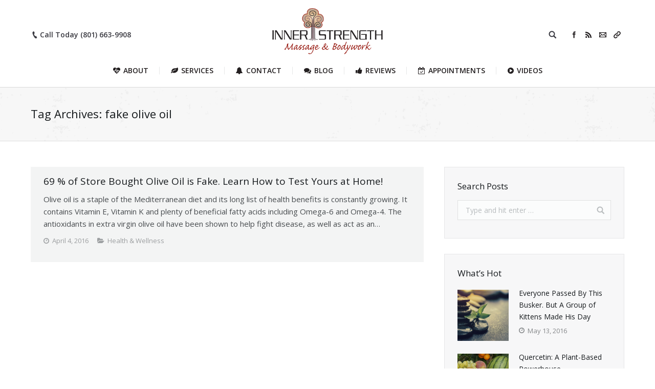

--- FILE ---
content_type: text/css
request_url: https://www.innerstrengthbodywork.com/wp-content/plugins/appointments/css/front.css?ver=1.7.1
body_size: 4314
content:
/*
.appointments-wrapper, .app_timetable {
	padding: 0.3em;
}
*/
.wait_img{
z-index:1000;
}
.app_timetable_cell .wait_img {
    float: right;
}
.app_timetable {
margin-left:20px;
}
.app_monthly_schedule_wrapper, .app_timetable_wrapper{
float:left;
width:50%;
}
aside.widget .app_monthly_schedule_wrapper { width: 100%; }
.app_timetable_cell{
float:left;
width:25%;
border:1px solid grey;
font-size: 0.8em;
text-align:left;
padding:3px;
overflow:hidden;
}
.app_timetable_cell div:hover{
opacity:0.6;
}
.app_timetable_title{
/*text-align:center;*/
font-weight:bold;
margin-bottom: 1em;
}
.appointments-pagination .previous{
float:left;
}

td.today {
opacity: 0.6;
}

.appointments-pagination .next{
float:right;
}
.appointments-paypal{
display:none;
}
.appointments-list {
	clear: both;
	padding: 0;
  margin-top: 20px;
}
.appointments-list table {
	width: 100%;
	border-collapse: collapse;
	/* table-layout:fixed; */
}
.appointments-list table th {
	width: 12%;
	background: #333;
	color: #ddd;
	/*padding: .2em .4em .2em .4em;*/
	cursor: default;
}
.appointments-list table td {
	border: 1px solid #ddd;
	height: 14px;
	padding: 0;
}
.appointments-list table td:hover{
opacity:0.6;
}
.appointments-list table td.free, .app_timetable div.free {
	cursor: pointer;
}
.appointments-legend-table{
	font-size: 0.75em;
	table-layout:auto;
	overflow: hidden;
	border: 0 !important;
}
table.appointments-legend-table {
	width: auto;
}
table.appointments-legend-table  td{
	padding-right: 10px;
  padding-left: 10px;
	text-align:right;
	height: 20px;
	min-width: 30px;
	border: none !important;
	cursor:default;
  width: auto;
}
.appointments-weekly-calendar-hours-mins{
font-weight:bold;
font-size:0.65em;
text-align:center;
min-width: 110px;
}

.appointments-confirmation-wrapper{
display:none;
}

.appointments-confirmation-wrapper label{
display:block;
}
.appointments-confirmation-wrapper input[type="text"]{
width: 60%;
}

.appointments-confirmation-wrapper span{
margin-right: 10px;
width: 30%;
display:block;
float:left
}

.appointments-confirmation-text{
font-weight:bold;
}

/* Login */

.app_form_container{padding:20px;margin:10px;text-align:left;}
.appointments_login{margin-bottom:0.6em; border:none;}
.app_or{font-size:16px;margin:10px 0;letter-spacing: 1px;}
.app_inner1{}
.app_inner2{ margin-bottom: 0;}
.app_inner3{}
.app_login_submit{display:none;}
.app_login_submit input{margin-right:10px;width:100px;}
.app_wait_img img{border:none;}
.app_login_submit input[type="password"]{
padding: 0.5em;
background: white;
border: 1px solid #EEE;
-moz-border-radius: 5px;
-khtml-border-radius: 5px;
-webkit-border-radius: 5px;
border-radius: 5px;
}

/* Buttons
	 ====================  */

.app_submit_btn{
	width:auto;
}

a.appointments-login_link-cancel {
  margin-top: 20px;
}

a.appointments-login_link-cancel, .app_submit_btn {
	color: #4e4d4d;
	font-size: 13px;
  cursor: pointer;
  display: inline-block;
  background-color: #f6f6f6;
  background-repeat: no-repeat;
  font-family: Lucida Grande, Helvetica Neue, Helvetica, Arial;
  text-shadow: 0 1px 0 #ffffff;
  background: #f8f8f8; /* Old browsers */
	background: -moz-linear-gradient(top,  #f8f8f8 0%, #eae9e9 100%); /* FF3.6+ */
	background: -webkit-gradient(linear, left top, left bottom, color-stop(0%,#f8f8f8), color-stop(100%,#eae9e9)); /* Chrome,Safari4+ */
	background: -webkit-linear-gradient(top,  #f8f8f8 0%,#eae9e9 100%); /* Chrome10+,Safari5.1+ */
	background: -o-linear-gradient(top,  #f8f8f8 0%,#eae9e9 100%); /* Opera 11.10+ */
	background: -ms-linear-gradient(top,  #f8f8f8 0%,#eae9e9 100%); /* IE10+ */
	background: linear-gradient(top,  #f8f8f8 0%,#eae9e9 100%); /* W3C */
			filter: progid:DXImageTransform.Microsoft.gradient( startColorstr='#f8f8f8', endColorstr='#eae9e9',GradientType=0 ); /* IE6-9 */
  padding: 6px 14px 6px;
  line-height: normal;
  border: 1px solid #e3e3e3;
  border-bottom-color: #d1d1d1;
  border-radius: 3px;

  -webkit-box-shadow: inset 0 1px 0 rgba(255, 255, 255, 1);
  	 -moz-box-shadow: inset 0 1px 0 rgba(255, 255, 255, 1);
  				box-shadow: inset 0 1px 0 rgba(255, 255, 255, 1);

  -webkit-transition: 0.1s linear all;
  	 -moz-transition: 0.1s linear all;
  		-ms-transition: 0.1s linear all;
  		 -o-transition: 0.1s linear all;
  				transition: 0.1s linear all;

	text-decoration:none;
}

a.appointments-login_link-cancel:hover,  .app_submit_btn:hover {
	border: 1px solid #c9c9c9;
	color: #1a1a1a;

  -webkit-transition: 0.1s linear all;
  	 -moz-transition: 0.1s linear all;
  		-ms-transition: 0.1s linear all;
  		 -o-transition: 0.1s linear all;
  				transition: 0.1s linear all;
}

a.appointments-login_link-cancel:active,  .app_submit_btn:active {
	border: 1px solid #b1b1b1;
	color: #7f7f7f;
	background: #d0d0d0; /* Old browsers */
	background: -moz-linear-gradient(top,  #d0d0d0 0%, #dfdfdf 60%); /* FF3.6+ */
	background: -webkit-gradient(linear, left top, left bottom, color-stop(0%,#d0d0d0), color-stop(60%,#dfdfdf)); /* Chrome,Safari4+ */
	background: -webkit-linear-gradient(top,  #d0d0d0 0%,#dfdfdf 60%); /* Chrome10+,Safari5.1+ */
	background: -o-linear-gradient(top,  #d0d0d0 0%,#dfdfdf 60%); /* Opera 11.10+ */
	background: -ms-linear-gradient(top,  #d0d0d0 0%,#dfdfdf 60%); /* IE10+ */
	background: linear-gradient(top,  #d0d0d0 0%,#dfdfdf 60%); /* W3C */
			filter: progid:DXImageTransform.Microsoft.gradient( startColorstr='#d0d0d0', endColorstr='#dfdfdf',GradientType=0 ); /* IE6-9 */

	-webkit-box-shadow: inset 0 1px 0 rgba(255, 255, 255, 0.3);
  	 -moz-box-shadow: inset 0 1px 0 rgba(255, 255, 255, 0.3);
  				box-shadow: inset 0 1px 0 rgba(255, 255, 255, 0.3);

  -webkit-transition: 0s linear all;
     -moz-transition: 0s linear all;
  		-ms-transition: 0s linear all;
  		 -o-transition: 0s linear all;
  				transition: 0s linear all;
}

.app_form_container {
	text-align: center;
	border: 1px solid #e3e3e3;
	border-radius: 3px;
}


.appointments-login_links {
	margin: 0;
	padding: 0;
	list-style: none !important;
}

ul.appointments-login_links li {
	text-align: center;
}

ul.appointments-login_links li a {
  text-decoration: none;
}


a.appointments-login_link-facebook {
  cursor: pointer;
  display: inline-block;
  background: #3B5998 url(../images/app-sprite01.png) 5px 5px no-repeat !important;
  padding: 5px 14px 6px 30px;
  text-shadow: 0 1px 1px #333;
  color: #fff;
  font-size: 13px;
  line-height: normal;
  border: 1px solid #2a406d;
  -webkit-border-radius: 4px;
  	 -moz-border-radius: 4px;
  				border-radius: 4px;

  -webkit-box-shadow: inset 0 1px 0 rgba(255, 255, 255, 0.2), 0 1px 2px rgba(0, 0, 0, 0.05);
  	 -moz-box-shadow: inset 0 1px 0 rgba(255, 255, 255, 0.2), 0 1px 2px rgba(0, 0, 0, 0.05);
  				box-shadow: inset 0 1px 0 rgba(255, 255, 255, 0.2), 0 1px 2px rgba(0, 0, 0, 0.05);

  -webkit-transition: 0.1s linear all;
  	 -moz-transition: 0.1s linear all;
  		-ms-transition: 0.1s linear all;
  		 -o-transition: 0.1s linear all;
  				transition: 0.1s linear all;
  margin-top: 20px;
}
a.appointments-login_link-facebook:hover, a.appointments-login_link-facebook.active {
  background: #2a406d url(../images/app-sprite01.png) 5px 5px no-repeat !important;
  color: #fff;
  text-decoration: none;
}

a.appointments-login_link-twitter {
  cursor: pointer;
  display: inline-block;
  background: #439eb8 url(../images/app-sprite01.png) 5px -17px no-repeat !important;
  padding: 5px 14px 6px 30px;
  text-shadow: 0 1px 1px #333;
  color: #fff;
  font-size: 13px;
  line-height: normal;
  border: 1px solid #39859b;
  border-radius: 4px;
  -webkit-box-shadow: inset 0 1px 0 rgba(255, 255, 255, 0.2), 0 1px 2px rgba(0, 0, 0, 0.05);
  	 -moz-box-shadow: inset 0 1px 0 rgba(255, 255, 255, 0.2), 0 1px 2px rgba(0, 0, 0, 0.05);
 	 				box-shadow: inset 0 1px 0 rgba(255, 255, 255, 0.2), 0 1px 2px rgba(0, 0, 0, 0.05);

  -webkit-transition: 0.1s linear all;
  	 -moz-transition: 0.1s linear all;
  		-ms-transition: 0.1s linear all;
  		 -o-transition: 0.1s linear all;
  				transition: 0.1s linear all;
  margin-top: 10px;
}
a.appointments-login_link-twitter:hover, a.appointments-login_link-twitter.active {
  color: #fff;
  text-decoration: none;
  background: #338ba4 url(../images/app-sprite01.png) 5px -17px no-repeat !important;
}

a.appointments-login_link-google {
  cursor: pointer;
  display: inline-block;
  background: #94E3F9 url(../images/google.png) 5px 5px no-repeat;
  padding: 5px 14px 6px 30px;
  text-shadow: 0 1px 1px #333;
  color: #fff;
  font-size: 13px;
  line-height: normal;
  border: 1px solid #439eb8;
  -webkit-border-radius: 4px;
  -moz-border-radius: 4px;
  border-radius: 4px;
  -webkit-box-shadow: inset 0 1px 0 rgba(255, 255, 255, 0.2), 0 1px 2px rgba(0, 0, 0, 0.05);
  -moz-box-shadow: inset 0 1px 0 rgba(255, 255, 255, 0.2), 0 1px 2px rgba(0, 0, 0, 0.05);
  box-shadow: inset 0 1px 0 rgba(255, 255, 255, 0.2), 0 1px 2px rgba(0, 0, 0, 0.05);
  -webkit-transition: 0.1s linear all;
  -moz-transition: 0.1s linear all;
  -ms-transition: 0.1s linear all;
  -o-transition: 0.1s linear all;
  transition: 0.1s linear all;
  margin-top: 10px;
}
a.appointments-login_link-google:hover, a.appointments-login_link-google.active {
  background: #439eb8 url(../images/google.png) 5px 5px no-repeat;
  color: #fff;
  text-decoration: none;
}

a.appointments-login_link-wordpress {
  cursor: pointer;
  display: inline-block;
  background: #777 url(../images/app-sprite01.png) 5px -38px no-repeat !important;
  padding: 5px 14px 6px 30px;
  text-shadow: 0 1px 1px #111;
  color: #fff;
  font-size: 13px;
  line-height: normal;
  border: 1px solid #444;
  border-radius: 4px;
  -webkit-box-shadow: inset 0 1px 0 rgba(255, 255, 255, 0.2), 0 1px 2px rgba(0, 0, 0, 0.05);
 		 -moz-box-shadow: inset 0 1px 0 rgba(255, 255, 255, 0.2), 0 1px 2px rgba(0, 0, 0, 0.05);
  				box-shadow: inset 0 1px 0 rgba(255, 255, 255, 0.2), 0 1px 2px rgba(0, 0, 0, 0.05);

  -webkit-transition: 0.1s linear all;
 		 -moz-transition: 0.1s linear all;
  		-ms-transition: 0.1s linear all;
  		 -o-transition: 0.1s linear all;
  				transition: 0.1s linear all;
  margin: 10px 0;
}
a.appointments-login_link-wordpress:hover, a.appointments-login_link-wordpress.active {
  background: #444 url(../images/app-sprite01.png) 5px -38px no-repeat !important;
  color: #fff;
  text-decoration: none;
}

a.appointments-register_link-wordpress {
  font-size: 13px;
}

a.appointments-login_link-facebook, a.appointments-login_link-twitter, a.appointments-login_link-wordpress, a.appointments-register_link-wordpress {
  font-family:  Lucida Grande, Helvetica Neue, Helvetica, Arial;
  text-shadow: 0 1px 0px rgba(0,0,0,0.4);
  font-weight: normal;
}

a.appointments-login_link-submit {
  /*width: 50px;*/
  cursor: pointer;
  display: inline-block;
  background: #999;
  padding: 5px 14px 6px 20px;
  text-shadow: 0 1px 1px #111;
  color: #fff;
  font-size: 13px;
  line-height: normal;
  border: 1px solid #444;
  -webkit-border-radius: 4px;
  -moz-border-radius: 4px;
  border-radius: 4px;
  -webkit-box-shadow: inset 0 1px 0 rgba(255, 255, 255, 0.2), 0 1px 2px rgba(0, 0, 0, 0.05);
  -moz-box-shadow: inset 0 1px 0 rgba(255, 255, 255, 0.2), 0 1px 2px rgba(0, 0, 0, 0.05);
  box-shadow: inset 0 1px 0 rgba(255, 255, 255, 0.2), 0 1px 2px rgba(0, 0, 0, 0.05);
  -webkit-transition: 0.1s linear all;
  -moz-transition: 0.1s linear all;
  -ms-transition: 0.1s linear all;
  -o-transition: 0.1s linear all;
  transition: 0.1s linear all;
  margin-bottom: 5px;
}
a.appointments-login_link-submit:hover, a.appointments-login_link-submit.active {
  background: #444 ;
  color: #fff;
  text-decoration: none;
}
/* _________________________
   added css 20 Aug, @victor */

.appointments-list table {
  padding: 0;
  margin: 0;
  table-layout: fixed;
}

.appointments-list table td { border: 1px solid #d0d0d0; color:#333; }
.app_timetable_cell { color:#333; }
.appointments-list table th {
  width:10%;
  background-color: transparent;
  text-align: center;
  text-transform: none;
  font-size: 1em;
  font-family: 'Helvetica Neue', Helvetica, Arial, sans-serif;
  font-weight: 200;
  border: 1px solid #d0d0d0;
  color: #474747;
}
.entry-content .appointments-list td.appointments-weekly-calendar-hours-mins { width:30%; }
.entry-content .appointments-list td {
  width:10%;
  vertical-align: middle;
}
.appointments-list table th.hourmin_column { width:30%; }
.appointments-list table tbody tr:nth-child(2n+1) { background-color: rgba(247,247,247,0.2); }
.appointments-list table td { height:3em; font-size:0.7em; }
.appointments-list table td.busy:after,
.appointments-list table td.notpossible:after {
  content: '\00D7';
  position: relative;
  text-align: center;
  vertical-align: middle;
  font-family: 'Helvetica Neue', Helvetica, Arial, sans-serif;
  font-weight: 200;
  font-size: 2.1em;
  display: block;
  color: #d1d1d1;
}
.appointments-list table td:hover { opacity: 1;}
.appointments-list table td.free:hover,
.appointments-list table td.free.today { opacity: 0.7; font-weight: bold; }
.busy, .notpossible { cursor:not-allowed; }
#content tr td.free.selected,
tr td.free.selected { border-top:none; border:2px solid #fff; opacity: 0.5; }
.app_timetable_cell.free.selected { opacity: 0.5; }

/* month view */
.app_monthly_schedule_wrapper table th {
  width: 14%;
}

.app_monthly_schedule_wrapper table td.busy:after,
.app_monthly_schedule_wrapper table td.notpossible:after{
  content: '';
  line-height: 0;
}
.app_monthly_schedule_wrapper table tbody tr:nth-child(2n+1) { background-color: inherit; }
.app_monthly_schedule_wrapper table td p { margin-bottom: 0.5em; margin-left: 4px; }
.app_timetable_cell { text-align: center; width: 30%; border: none; margin:1px; }
.appointments-my-appointments  { font-size: 0.8em; }
/* text layout */
.appointments-my-appointments table,
.appointments-my-appointments,
.appointments-all-appointments table,
.appointments-all-appointments,
.appointments-wrapper {
  width: 100%;
}
.appointments-my-appointments table th { font-size: 1.2em; background-color: rgba(230, 230, 230, 0.2); }
.appointments-my-appointments table th,
.appointments-my-appointments table td { width:15%; padding:1.5%; }
.appointments-my-appointments .my-appointments-status { width:15%; }
.appointments-my-appointments .my-appointments-date { width:25%; }

.appointments-all-appointments  { font-size: 0.8em; }
.appointments-all-appointments table th { font-size: 1.2em; background-color: rgba(230, 230, 230, 0.2); }
.appointments-all-appointments table th,
.appointments-all-appointments table td { width:20%; padding:1.5%; }
.appointments-all-appointments .all-appointments-status { width:15%; }
.appointments-all-appointments .all-appointments-date { width:25%; }

.appointments-wrapper { margin-top:10px; }
.appointments-wrapper h2 { font-size: 1.9em; }

.app_services_dropdown_title,
.app_workers_dropdown_title,
.app_service_locations_dropdown_title,
.app_provider_locations_dropdown_title
{ font-size:1.4em; margin:10px 0; font-weight: bold; }

.app_service_excerpts { margin: 0.5em 0; }
.appointments-wrapper h3,
.appointments-confirmation-wrapper h3 { font-size: 0.8em; font-weight: 500; text-transform: uppercase; }
.appointments-legend { margin:1em 0; }
.appointments-legend-table { float: left; clear: both; }
.appointments-pagination { clear:both; }

/* form elements */
.app_services_dropdown_select,
.app_workers_dropdown_select,
.app_service_locations_dropdown,
.app_provider_locations_dropdown
{ padding: 0.4em 0; }
.app_services_dropdown_select select,
.app_workers_dropdown_select select,
.app_service_locations_dropdown select,
.app_provider_locations_dropdown select
{ margin-right: 1em; }

.appointments-pagination {
  /*border-top:1px solid rgba(100,100,100, 0.1);*/
  padding:1.2em 0;
}
.appointments-pagination a {
  color: #474747;
  text-decoration: none;
  text-shadow:0 1px 0 #fff;
  padding:0.2em 1.2em;
  border-radius: 3px;
  -moz-background-clip: padding;
  -webkit-background-clip: padding-box;
  background-clip: padding-box;
  background-color: #fff;
  box-shadow:
    0 1px 1px #b2b2b2,
    inset 0 -1px 2px #f9f9f9,
    0 0 0 1px #9b9b9b;
  background-image: url([data-uri]);
  background-image: -moz-linear-gradient(90deg, #ededed 0%, #ededed 0.24%, #fff 70.17%, #fff 100%);
  background-image: -o-linear-gradient(90deg, #ededed 0%, #ededed 0.24%, #fff 70.17%, #fff 100%);
  background-image: -webkit-linear-gradient(90deg, #ededed 0%, #ededed 0.24%, #fff 70.17%, #fff 100%);
  background-image: linear-gradient(90deg, #ededed 0%, #ededed 0.24%, #fff 70.17%, #fff 100%);
}
.appointments-pagination a:hover {
  text-decoration: none;
  background-image: url([data-uri]);	         		 		 		 	 
  background-image: -moz-linear-gradient(90deg, #e0e0e0 0%, #e0e0e0 0.24%, #fff 70.17%, #fff 100%);
  background-image: -o-linear-gradient(90deg, #e0e0e0 0%, #e0e0e0 0.24%, #fff 70.17%, #fff 100%);
  background-image: -webkit-linear-gradient(90deg, #e0e0e0 0%, #e0e0e0 0.24%, #fff 70.17%, #fff 100%);
  background-image: linear-gradient(90deg, #e0e0e0 0%, #e0e0e0 0.24%, #fff 70.17%, #fff 100%);
}

a#app_schedule { height:0; padding: 0; width: 0; line-height: 0; font-size: 0; position: absolute; }

.appointments-confirmation-wrapper fieldset { border:1px solid #999; padding: 20px; }
.appointments-confirmation-wrapper fieldset div { margin:0 0 10px 0; }
.app_worker_excerpts { margin:10px 0; }
/* helpers */
.app-clearfix:before,.app-clearfix:after{content:"\0020";display:block;height:0;overflow:hidden;}
.app-clearfix:after{clear:both;}
.app-clearfix{zoom:1;}

/* animation */
.appointments-confirmation-start label {
  -webkit-transition: 0.3s linear all;
     -moz-transition: 0.3s linear all;
      -ms-transition: 0.3s linear all;
       -o-transition: 0.3s linear all;
          transition: 0.3s linear all;
}

/* error box */
.error {
	-webkit-border-radius: 3px;
	border-radius: 3px;
	border-width: 1px;
	border-style: solid;
	background-color: #FFEBE8;
	border-color: #C00;
}

div.error {
	padding: 0 0.6em;
	margin: 5px 15px 2px;
}

div.error p {
	margin: 0.5em 0;
	padding: 2px;
}
.wrap div.error {
	margin: 5px 0 15px;
}

/* tablesorter */
table.tablesorter thead tr .header {
	/*background-image: url(../images/bg.gif); No such thing*/
	background-repeat: no-repeat;
	background-position: center right;
	cursor: pointer;
}
table.tablesorter thead tr .headerSortUp {
	/*background-image: url(../images/asc.gif); No such thing*/
}
table.tablesorter thead tr .headerSortDown {
	/*background-image: url(../images/desc.gif); No such thing*/
}
table.tablesorter thead tr .headerSortDown, table.tablesorter thead tr .headerSortUp {
opacity: 0.5;
}

.app-scheduled_appointment {
  cursor: pointer;
  padding: 0 2px;
}
.app-scheduled_appointment.app-is_service {
  opacity: .7;
}
.app-scheduled_appointment.app-is_mine {
  font-weight: bold;
}
.app-worker_monthly_calendar td {
  height: 6em;
  width: 14.2%;
  vertical-align: top;
  padding: 5px !important;
}
.app-worker_monthly_calendar td.app-today, .app-worker_monthly_calendar td.app-today:hover {
  background: rgba(164,33,33,.2);
}
.app-worker_monthly_calendar td .app-end_time {
  display: none;
}
.app-worker_monthly_calendar td p {
  margin: 0; padding: 0;
  opacity: .5;
  font-size: 2em;
}
.app-worker_monthly_calendar-out {
  clear: both;
}
.app-worker_monthly_calendar-out ul, .app-worker_monthly_calendar-out ul li {
  list-style: none !important;
  background-image: none !important;
  margin: 0 !important; padding: 0 !important;
}
.app-worker_monthly_calendar-out ul li {
  float: left;
  width: 24%;
  margin-right: 1% !important;
}
.app-worker_monthly_calendar-out ul li b {
  display: block;
}

/* ----- Breakpoints ----- */
@media screen and (max-width : 768px) {
  .app_monthly_schedule_wrapper, .app_timetable_wrapper {
    width: 100%;
  }
  .app_monthly_schedule_wrapper table th {
    white-space: nowrap;
    overflow: hidden;
    text-overflow:ellipsis;
  }
  .appointments-confirmation-wrapper span {
    float: none;
    width: auto;
  }
}


/* 370489-1458151450 */

--- FILE ---
content_type: text/plain
request_url: https://www.google-analytics.com/j/collect?v=1&_v=j102&a=349882311&t=pageview&_s=1&dl=https%3A%2F%2Fwww.innerstrengthbodywork.com%2Ftag%2Ffake-olive-oil%2F&ul=en-us%40posix&dt=fake%20olive%20oil%20%E2%80%93%20Inner%20Strength%20Massage%20%26%20Bodywork&sr=1280x720&vp=1280x720&_u=YEDAAUABAAAAACAAI~&jid=962431330&gjid=2105856144&cid=51779064.1763234149&tid=UA-75900929-1&_gid=1952497872.1763234149&_r=1&_slc=1&z=800364572
body_size: -454
content:
2,cG-ZQ6KYXHX5R

--- FILE ---
content_type: text/javascript
request_url: https://www.innerstrengthbodywork.com/wp-content/themes/dt-the7/js/dt-contact-form.js?ver=8cf495777b23169b77e68dbeb88ca18e
body_size: 482
content:
jQuery(function($){
	
	// Init form validator
	function dtInitVontactForm () {
		var $form = $( 'form.contact-form.dt-form' );

		$form.validationEngine( {
			binded: false,
			promptPosition: 'topRight',
			scroll: false,
			autoHidePrompt: false,
			onValidationComplete: function( form, status ) {
				var $form = $(form);

				// If validation success
				if ( status ) {

					var data = {
						action : 'dt_send_mail',
						nonce: dtLocal.contactNonce,
						widget_id: $('input[name="widget_id"]', $form).val(),
						send_message: $('input[name="send_message"]', $form).val(),
						fields : {}
					};

					$form.find('input[type="text"], textarea').each(function(){
						var $this = $(this);

						data.fields[ $this.attr('name') ] = $this.val();
					});

					$.post(
						dtLocal.ajaxurl,
						data,
						function (response) {
							var _caller = $(form),
								msgType = response.success ? 'pass' : 'error';
							
							// Update nonce
							dtLocal.contactNonce = response.nonce;
							
							// Show message
							$('input[type="hidden"]', _caller).last().validationEngine( 'showPrompt', response.errors, msgType, 'inline' );
							
							// set promptPosition again
							_caller.validationEngine( 'showPrompt', '', '', 'topRight' );

							// Clear fields if success
							if ( response.success ) {
								_caller.find('input[type="text"], textarea').val("")/*.unbind()*/;
							}
						}
					);
				}
			} // onValidationComplete
		} );

		$form.find( '.dt-btn.dt-btn-submit' ).on( 'click', function( e ) {
			e.preventDefault();
			var $form = $(this).parents( 'form' );
			$form.submit();
		} );

		$form.find( '.clear-form' ).on( 'click' ,function( e ) {
			e.preventDefault();

			var $form = $(this).parents( 'form' );

			if ( $form.length > 0 ) {
				$form.find( 'input[type="text"], textarea' ).val( "" )/*.unbind()*/;
				$form.validationEngine( 'hide' );
			}
		} );
	}

	dtInitVontactForm();
});